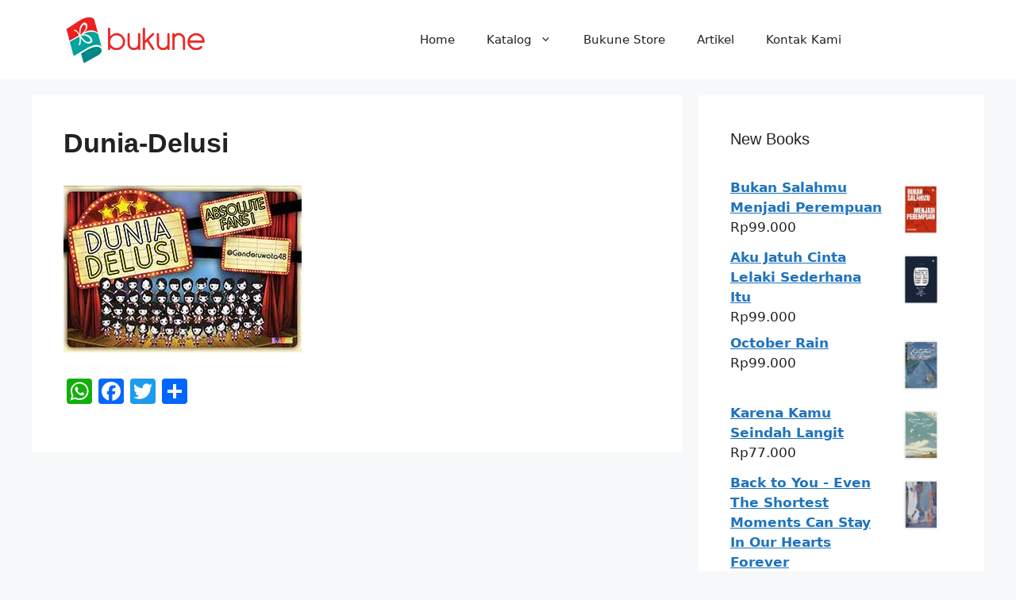

--- FILE ---
content_type: text/html; charset=UTF-8
request_url: https://bukune.com/melihat-ekspresi-unik-para-wota-dalam-dunia-delusi/dunia-delusi/
body_size: 14736
content:
<!DOCTYPE html>
<html lang="en-US">
<head>
	<meta charset="UTF-8">
	<meta name='robots' content='index, follow, max-image-preview:large, max-snippet:-1, max-video-preview:-1' />
	<style>img:is([sizes="auto" i], [sizes^="auto," i]) { contain-intrinsic-size: 3000px 1500px }</style>
	<meta name="viewport" content="width=device-width, initial-scale=1">
	<!-- This site is optimized with the Yoast SEO plugin v26.7 - https://yoast.com/wordpress/plugins/seo/ -->
	<title>Dunia-Delusi -</title>
	<link rel="canonical" href="https://bukune.com/melihat-ekspresi-unik-para-wota-dalam-dunia-delusi/dunia-delusi/" />
	<meta property="og:locale" content="en_US" />
	<meta property="og:type" content="article" />
	<meta property="og:title" content="Dunia-Delusi -" />
	<meta property="og:url" content="https://bukune.com/melihat-ekspresi-unik-para-wota-dalam-dunia-delusi/dunia-delusi/" />
	<meta property="article:modified_time" content="2016-08-03T15:22:47+00:00" />
	<meta property="og:image" content="https://bukune.com/melihat-ekspresi-unik-para-wota-dalam-dunia-delusi/dunia-delusi" />
	<meta property="og:image:width" content="300" />
	<meta property="og:image:height" content="210" />
	<meta property="og:image:type" content="image/jpeg" />
	<meta name="twitter:card" content="summary_large_image" />
	<script type="application/ld+json" class="yoast-schema-graph">{"@context":"https://schema.org","@graph":[{"@type":"WebPage","@id":"https://bukune.com/melihat-ekspresi-unik-para-wota-dalam-dunia-delusi/dunia-delusi/","url":"https://bukune.com/melihat-ekspresi-unik-para-wota-dalam-dunia-delusi/dunia-delusi/","name":"Dunia-Delusi -","isPartOf":{"@id":"https://bukune.com/#website"},"primaryImageOfPage":{"@id":"https://bukune.com/melihat-ekspresi-unik-para-wota-dalam-dunia-delusi/dunia-delusi/#primaryimage"},"image":{"@id":"https://bukune.com/melihat-ekspresi-unik-para-wota-dalam-dunia-delusi/dunia-delusi/#primaryimage"},"thumbnailUrl":"https://bukune.com/wp-content/uploads/2014/01/Dunia-Delusi.jpg","datePublished":"2014-01-23T11:23:23+00:00","dateModified":"2016-08-03T15:22:47+00:00","breadcrumb":{"@id":"https://bukune.com/melihat-ekspresi-unik-para-wota-dalam-dunia-delusi/dunia-delusi/#breadcrumb"},"inLanguage":"en-US","potentialAction":[{"@type":"ReadAction","target":["https://bukune.com/melihat-ekspresi-unik-para-wota-dalam-dunia-delusi/dunia-delusi/"]}]},{"@type":"ImageObject","inLanguage":"en-US","@id":"https://bukune.com/melihat-ekspresi-unik-para-wota-dalam-dunia-delusi/dunia-delusi/#primaryimage","url":"https://bukune.com/wp-content/uploads/2014/01/Dunia-Delusi.jpg","contentUrl":"https://bukune.com/wp-content/uploads/2014/01/Dunia-Delusi.jpg","width":300,"height":210,"caption":"Dunia-Delusi"},{"@type":"BreadcrumbList","@id":"https://bukune.com/melihat-ekspresi-unik-para-wota-dalam-dunia-delusi/dunia-delusi/#breadcrumb","itemListElement":[{"@type":"ListItem","position":1,"name":"Home","item":"https://bukune.com/"},{"@type":"ListItem","position":2,"name":"Melihat Ekspresi Unik Para Wota dalam Dunia Delusi","item":"https://bukune.com/melihat-ekspresi-unik-para-wota-dalam-dunia-delusi/"},{"@type":"ListItem","position":3,"name":"Dunia-Delusi"}]},{"@type":"WebSite","@id":"https://bukune.com/#website","url":"https://bukune.com/","name":"","description":"bukune","potentialAction":[{"@type":"SearchAction","target":{"@type":"EntryPoint","urlTemplate":"https://bukune.com/?s={search_term_string}"},"query-input":{"@type":"PropertyValueSpecification","valueRequired":true,"valueName":"search_term_string"}}],"inLanguage":"en-US"}]}</script>
	<!-- / Yoast SEO plugin. -->


<script type='application/javascript'  id='pys-version-script'>console.log('PixelYourSite Free version 11.1.5.2');</script>
<link rel='dns-prefetch' href='//static.addtoany.com' />
<link rel='dns-prefetch' href='//www.googletagmanager.com' />
<link rel='dns-prefetch' href='//fonts.googleapis.com' />
<link rel="alternate" type="application/rss+xml" title=" &raquo; Feed" href="https://bukune.com/feed/" />
<link rel="alternate" type="application/rss+xml" title=" &raquo; Comments Feed" href="https://bukune.com/comments/feed/" />
<script>
window._wpemojiSettings = {"baseUrl":"https:\/\/s.w.org\/images\/core\/emoji\/16.0.1\/72x72\/","ext":".png","svgUrl":"https:\/\/s.w.org\/images\/core\/emoji\/16.0.1\/svg\/","svgExt":".svg","source":{"concatemoji":"https:\/\/bukune.com\/wp-includes\/js\/wp-emoji-release.min.js?ver=a74bdce0cd5fc4a25ac18f830f4d3fd9"}};
/*! This file is auto-generated */
!function(s,n){var o,i,e;function c(e){try{var t={supportTests:e,timestamp:(new Date).valueOf()};sessionStorage.setItem(o,JSON.stringify(t))}catch(e){}}function p(e,t,n){e.clearRect(0,0,e.canvas.width,e.canvas.height),e.fillText(t,0,0);var t=new Uint32Array(e.getImageData(0,0,e.canvas.width,e.canvas.height).data),a=(e.clearRect(0,0,e.canvas.width,e.canvas.height),e.fillText(n,0,0),new Uint32Array(e.getImageData(0,0,e.canvas.width,e.canvas.height).data));return t.every(function(e,t){return e===a[t]})}function u(e,t){e.clearRect(0,0,e.canvas.width,e.canvas.height),e.fillText(t,0,0);for(var n=e.getImageData(16,16,1,1),a=0;a<n.data.length;a++)if(0!==n.data[a])return!1;return!0}function f(e,t,n,a){switch(t){case"flag":return n(e,"\ud83c\udff3\ufe0f\u200d\u26a7\ufe0f","\ud83c\udff3\ufe0f\u200b\u26a7\ufe0f")?!1:!n(e,"\ud83c\udde8\ud83c\uddf6","\ud83c\udde8\u200b\ud83c\uddf6")&&!n(e,"\ud83c\udff4\udb40\udc67\udb40\udc62\udb40\udc65\udb40\udc6e\udb40\udc67\udb40\udc7f","\ud83c\udff4\u200b\udb40\udc67\u200b\udb40\udc62\u200b\udb40\udc65\u200b\udb40\udc6e\u200b\udb40\udc67\u200b\udb40\udc7f");case"emoji":return!a(e,"\ud83e\udedf")}return!1}function g(e,t,n,a){var r="undefined"!=typeof WorkerGlobalScope&&self instanceof WorkerGlobalScope?new OffscreenCanvas(300,150):s.createElement("canvas"),o=r.getContext("2d",{willReadFrequently:!0}),i=(o.textBaseline="top",o.font="600 32px Arial",{});return e.forEach(function(e){i[e]=t(o,e,n,a)}),i}function t(e){var t=s.createElement("script");t.src=e,t.defer=!0,s.head.appendChild(t)}"undefined"!=typeof Promise&&(o="wpEmojiSettingsSupports",i=["flag","emoji"],n.supports={everything:!0,everythingExceptFlag:!0},e=new Promise(function(e){s.addEventListener("DOMContentLoaded",e,{once:!0})}),new Promise(function(t){var n=function(){try{var e=JSON.parse(sessionStorage.getItem(o));if("object"==typeof e&&"number"==typeof e.timestamp&&(new Date).valueOf()<e.timestamp+604800&&"object"==typeof e.supportTests)return e.supportTests}catch(e){}return null}();if(!n){if("undefined"!=typeof Worker&&"undefined"!=typeof OffscreenCanvas&&"undefined"!=typeof URL&&URL.createObjectURL&&"undefined"!=typeof Blob)try{var e="postMessage("+g.toString()+"("+[JSON.stringify(i),f.toString(),p.toString(),u.toString()].join(",")+"));",a=new Blob([e],{type:"text/javascript"}),r=new Worker(URL.createObjectURL(a),{name:"wpTestEmojiSupports"});return void(r.onmessage=function(e){c(n=e.data),r.terminate(),t(n)})}catch(e){}c(n=g(i,f,p,u))}t(n)}).then(function(e){for(var t in e)n.supports[t]=e[t],n.supports.everything=n.supports.everything&&n.supports[t],"flag"!==t&&(n.supports.everythingExceptFlag=n.supports.everythingExceptFlag&&n.supports[t]);n.supports.everythingExceptFlag=n.supports.everythingExceptFlag&&!n.supports.flag,n.DOMReady=!1,n.readyCallback=function(){n.DOMReady=!0}}).then(function(){return e}).then(function(){var e;n.supports.everything||(n.readyCallback(),(e=n.source||{}).concatemoji?t(e.concatemoji):e.wpemoji&&e.twemoji&&(t(e.twemoji),t(e.wpemoji)))}))}((window,document),window._wpemojiSettings);
</script>

<link rel='stylesheet' id='sbi_styles-css' href='https://bukune.com/wp-content/plugins/instagram-feed/css/sbi-styles.min.css?ver=6.10.0' media='all' />
<style id='wp-emoji-styles-inline-css'>

	img.wp-smiley, img.emoji {
		display: inline !important;
		border: none !important;
		box-shadow: none !important;
		height: 1em !important;
		width: 1em !important;
		margin: 0 0.07em !important;
		vertical-align: -0.1em !important;
		background: none !important;
		padding: 0 !important;
	}
</style>
<link rel='stylesheet' id='wp-block-library-css' href='https://bukune.com/wp-includes/css/dist/block-library/style.min.css?ver=a74bdce0cd5fc4a25ac18f830f4d3fd9' media='all' />
<style id='classic-theme-styles-inline-css'>
/*! This file is auto-generated */
.wp-block-button__link{color:#fff;background-color:#32373c;border-radius:9999px;box-shadow:none;text-decoration:none;padding:calc(.667em + 2px) calc(1.333em + 2px);font-size:1.125em}.wp-block-file__button{background:#32373c;color:#fff;text-decoration:none}
</style>
<style id='global-styles-inline-css'>
:root{--wp--preset--aspect-ratio--square: 1;--wp--preset--aspect-ratio--4-3: 4/3;--wp--preset--aspect-ratio--3-4: 3/4;--wp--preset--aspect-ratio--3-2: 3/2;--wp--preset--aspect-ratio--2-3: 2/3;--wp--preset--aspect-ratio--16-9: 16/9;--wp--preset--aspect-ratio--9-16: 9/16;--wp--preset--color--black: #000000;--wp--preset--color--cyan-bluish-gray: #abb8c3;--wp--preset--color--white: #ffffff;--wp--preset--color--pale-pink: #f78da7;--wp--preset--color--vivid-red: #cf2e2e;--wp--preset--color--luminous-vivid-orange: #ff6900;--wp--preset--color--luminous-vivid-amber: #fcb900;--wp--preset--color--light-green-cyan: #7bdcb5;--wp--preset--color--vivid-green-cyan: #00d084;--wp--preset--color--pale-cyan-blue: #8ed1fc;--wp--preset--color--vivid-cyan-blue: #0693e3;--wp--preset--color--vivid-purple: #9b51e0;--wp--preset--color--contrast: var(--contrast);--wp--preset--color--contrast-2: var(--contrast-2);--wp--preset--color--contrast-3: var(--contrast-3);--wp--preset--color--base: var(--base);--wp--preset--color--base-2: var(--base-2);--wp--preset--color--base-3: var(--base-3);--wp--preset--color--accent: var(--accent);--wp--preset--gradient--vivid-cyan-blue-to-vivid-purple: linear-gradient(135deg,rgba(6,147,227,1) 0%,rgb(155,81,224) 100%);--wp--preset--gradient--light-green-cyan-to-vivid-green-cyan: linear-gradient(135deg,rgb(122,220,180) 0%,rgb(0,208,130) 100%);--wp--preset--gradient--luminous-vivid-amber-to-luminous-vivid-orange: linear-gradient(135deg,rgba(252,185,0,1) 0%,rgba(255,105,0,1) 100%);--wp--preset--gradient--luminous-vivid-orange-to-vivid-red: linear-gradient(135deg,rgba(255,105,0,1) 0%,rgb(207,46,46) 100%);--wp--preset--gradient--very-light-gray-to-cyan-bluish-gray: linear-gradient(135deg,rgb(238,238,238) 0%,rgb(169,184,195) 100%);--wp--preset--gradient--cool-to-warm-spectrum: linear-gradient(135deg,rgb(74,234,220) 0%,rgb(151,120,209) 20%,rgb(207,42,186) 40%,rgb(238,44,130) 60%,rgb(251,105,98) 80%,rgb(254,248,76) 100%);--wp--preset--gradient--blush-light-purple: linear-gradient(135deg,rgb(255,206,236) 0%,rgb(152,150,240) 100%);--wp--preset--gradient--blush-bordeaux: linear-gradient(135deg,rgb(254,205,165) 0%,rgb(254,45,45) 50%,rgb(107,0,62) 100%);--wp--preset--gradient--luminous-dusk: linear-gradient(135deg,rgb(255,203,112) 0%,rgb(199,81,192) 50%,rgb(65,88,208) 100%);--wp--preset--gradient--pale-ocean: linear-gradient(135deg,rgb(255,245,203) 0%,rgb(182,227,212) 50%,rgb(51,167,181) 100%);--wp--preset--gradient--electric-grass: linear-gradient(135deg,rgb(202,248,128) 0%,rgb(113,206,126) 100%);--wp--preset--gradient--midnight: linear-gradient(135deg,rgb(2,3,129) 0%,rgb(40,116,252) 100%);--wp--preset--font-size--small: 13px;--wp--preset--font-size--medium: 20px;--wp--preset--font-size--large: 36px;--wp--preset--font-size--x-large: 42px;--wp--preset--spacing--20: 0.44rem;--wp--preset--spacing--30: 0.67rem;--wp--preset--spacing--40: 1rem;--wp--preset--spacing--50: 1.5rem;--wp--preset--spacing--60: 2.25rem;--wp--preset--spacing--70: 3.38rem;--wp--preset--spacing--80: 5.06rem;--wp--preset--shadow--natural: 6px 6px 9px rgba(0, 0, 0, 0.2);--wp--preset--shadow--deep: 12px 12px 50px rgba(0, 0, 0, 0.4);--wp--preset--shadow--sharp: 6px 6px 0px rgba(0, 0, 0, 0.2);--wp--preset--shadow--outlined: 6px 6px 0px -3px rgba(255, 255, 255, 1), 6px 6px rgba(0, 0, 0, 1);--wp--preset--shadow--crisp: 6px 6px 0px rgba(0, 0, 0, 1);}:where(.is-layout-flex){gap: 0.5em;}:where(.is-layout-grid){gap: 0.5em;}body .is-layout-flex{display: flex;}.is-layout-flex{flex-wrap: wrap;align-items: center;}.is-layout-flex > :is(*, div){margin: 0;}body .is-layout-grid{display: grid;}.is-layout-grid > :is(*, div){margin: 0;}:where(.wp-block-columns.is-layout-flex){gap: 2em;}:where(.wp-block-columns.is-layout-grid){gap: 2em;}:where(.wp-block-post-template.is-layout-flex){gap: 1.25em;}:where(.wp-block-post-template.is-layout-grid){gap: 1.25em;}.has-black-color{color: var(--wp--preset--color--black) !important;}.has-cyan-bluish-gray-color{color: var(--wp--preset--color--cyan-bluish-gray) !important;}.has-white-color{color: var(--wp--preset--color--white) !important;}.has-pale-pink-color{color: var(--wp--preset--color--pale-pink) !important;}.has-vivid-red-color{color: var(--wp--preset--color--vivid-red) !important;}.has-luminous-vivid-orange-color{color: var(--wp--preset--color--luminous-vivid-orange) !important;}.has-luminous-vivid-amber-color{color: var(--wp--preset--color--luminous-vivid-amber) !important;}.has-light-green-cyan-color{color: var(--wp--preset--color--light-green-cyan) !important;}.has-vivid-green-cyan-color{color: var(--wp--preset--color--vivid-green-cyan) !important;}.has-pale-cyan-blue-color{color: var(--wp--preset--color--pale-cyan-blue) !important;}.has-vivid-cyan-blue-color{color: var(--wp--preset--color--vivid-cyan-blue) !important;}.has-vivid-purple-color{color: var(--wp--preset--color--vivid-purple) !important;}.has-black-background-color{background-color: var(--wp--preset--color--black) !important;}.has-cyan-bluish-gray-background-color{background-color: var(--wp--preset--color--cyan-bluish-gray) !important;}.has-white-background-color{background-color: var(--wp--preset--color--white) !important;}.has-pale-pink-background-color{background-color: var(--wp--preset--color--pale-pink) !important;}.has-vivid-red-background-color{background-color: var(--wp--preset--color--vivid-red) !important;}.has-luminous-vivid-orange-background-color{background-color: var(--wp--preset--color--luminous-vivid-orange) !important;}.has-luminous-vivid-amber-background-color{background-color: var(--wp--preset--color--luminous-vivid-amber) !important;}.has-light-green-cyan-background-color{background-color: var(--wp--preset--color--light-green-cyan) !important;}.has-vivid-green-cyan-background-color{background-color: var(--wp--preset--color--vivid-green-cyan) !important;}.has-pale-cyan-blue-background-color{background-color: var(--wp--preset--color--pale-cyan-blue) !important;}.has-vivid-cyan-blue-background-color{background-color: var(--wp--preset--color--vivid-cyan-blue) !important;}.has-vivid-purple-background-color{background-color: var(--wp--preset--color--vivid-purple) !important;}.has-black-border-color{border-color: var(--wp--preset--color--black) !important;}.has-cyan-bluish-gray-border-color{border-color: var(--wp--preset--color--cyan-bluish-gray) !important;}.has-white-border-color{border-color: var(--wp--preset--color--white) !important;}.has-pale-pink-border-color{border-color: var(--wp--preset--color--pale-pink) !important;}.has-vivid-red-border-color{border-color: var(--wp--preset--color--vivid-red) !important;}.has-luminous-vivid-orange-border-color{border-color: var(--wp--preset--color--luminous-vivid-orange) !important;}.has-luminous-vivid-amber-border-color{border-color: var(--wp--preset--color--luminous-vivid-amber) !important;}.has-light-green-cyan-border-color{border-color: var(--wp--preset--color--light-green-cyan) !important;}.has-vivid-green-cyan-border-color{border-color: var(--wp--preset--color--vivid-green-cyan) !important;}.has-pale-cyan-blue-border-color{border-color: var(--wp--preset--color--pale-cyan-blue) !important;}.has-vivid-cyan-blue-border-color{border-color: var(--wp--preset--color--vivid-cyan-blue) !important;}.has-vivid-purple-border-color{border-color: var(--wp--preset--color--vivid-purple) !important;}.has-vivid-cyan-blue-to-vivid-purple-gradient-background{background: var(--wp--preset--gradient--vivid-cyan-blue-to-vivid-purple) !important;}.has-light-green-cyan-to-vivid-green-cyan-gradient-background{background: var(--wp--preset--gradient--light-green-cyan-to-vivid-green-cyan) !important;}.has-luminous-vivid-amber-to-luminous-vivid-orange-gradient-background{background: var(--wp--preset--gradient--luminous-vivid-amber-to-luminous-vivid-orange) !important;}.has-luminous-vivid-orange-to-vivid-red-gradient-background{background: var(--wp--preset--gradient--luminous-vivid-orange-to-vivid-red) !important;}.has-very-light-gray-to-cyan-bluish-gray-gradient-background{background: var(--wp--preset--gradient--very-light-gray-to-cyan-bluish-gray) !important;}.has-cool-to-warm-spectrum-gradient-background{background: var(--wp--preset--gradient--cool-to-warm-spectrum) !important;}.has-blush-light-purple-gradient-background{background: var(--wp--preset--gradient--blush-light-purple) !important;}.has-blush-bordeaux-gradient-background{background: var(--wp--preset--gradient--blush-bordeaux) !important;}.has-luminous-dusk-gradient-background{background: var(--wp--preset--gradient--luminous-dusk) !important;}.has-pale-ocean-gradient-background{background: var(--wp--preset--gradient--pale-ocean) !important;}.has-electric-grass-gradient-background{background: var(--wp--preset--gradient--electric-grass) !important;}.has-midnight-gradient-background{background: var(--wp--preset--gradient--midnight) !important;}.has-small-font-size{font-size: var(--wp--preset--font-size--small) !important;}.has-medium-font-size{font-size: var(--wp--preset--font-size--medium) !important;}.has-large-font-size{font-size: var(--wp--preset--font-size--large) !important;}.has-x-large-font-size{font-size: var(--wp--preset--font-size--x-large) !important;}
:where(.wp-block-post-template.is-layout-flex){gap: 1.25em;}:where(.wp-block-post-template.is-layout-grid){gap: 1.25em;}
:where(.wp-block-columns.is-layout-flex){gap: 2em;}:where(.wp-block-columns.is-layout-grid){gap: 2em;}
:root :where(.wp-block-pullquote){font-size: 1.5em;line-height: 1.6;}
</style>
<link rel='stylesheet' id='social-widget-css' href='https://bukune.com/wp-content/plugins/social-media-widget/social_widget.css?ver=a74bdce0cd5fc4a25ac18f830f4d3fd9' media='all' />
<link rel='stylesheet' id='woocommerce-layout-css' href='https://bukune.com/wp-content/plugins/woocommerce/assets/css/woocommerce-layout.css?ver=9.8.6' media='all' />
<link rel='stylesheet' id='woocommerce-smallscreen-css' href='https://bukune.com/wp-content/plugins/woocommerce/assets/css/woocommerce-smallscreen.css?ver=9.8.6' media='only screen and (max-width: 768px)' />
<link rel='stylesheet' id='woocommerce-general-css' href='https://bukune.com/wp-content/plugins/woocommerce/assets/css/woocommerce.css?ver=9.8.6' media='all' />
<style id='woocommerce-general-inline-css'>
.woocommerce .page-header-image-single {display: none;}.woocommerce .entry-content,.woocommerce .product .entry-summary {margin-top: 0;}.related.products {clear: both;}.checkout-subscribe-prompt.clear {visibility: visible;height: initial;width: initial;}@media (max-width:768px) {.woocommerce .woocommerce-ordering,.woocommerce-page .woocommerce-ordering {float: none;}.woocommerce .woocommerce-ordering select {max-width: 100%;}.woocommerce ul.products li.product,.woocommerce-page ul.products li.product,.woocommerce-page[class*=columns-] ul.products li.product,.woocommerce[class*=columns-] ul.products li.product {width: 100%;float: none;}}
</style>
<style id='woocommerce-inline-inline-css'>
.woocommerce form .form-row .required { visibility: visible; }
</style>
<link rel='stylesheet' id='cmplz-general-css' href='https://bukune.com/wp-content/plugins/complianz-gdpr/assets/css/cookieblocker.min.css?ver=1764832096' media='all' />
<link rel='stylesheet' id='brands-styles-css' href='https://bukune.com/wp-content/plugins/woocommerce/assets/css/brands.css?ver=9.8.6' media='all' />
<link rel='stylesheet' id='generate-style-css' href='https://bukune.com/wp-content/themes/generatepress/assets/css/main.min.css?ver=3.6.1' media='all' />
<style id='generate-style-inline-css'>
body{background-color:var(--base-2);color:var(--contrast);}a{color:var(--accent);}a{text-decoration:underline;}.entry-title a, .site-branding a, a.button, .wp-block-button__link, .main-navigation a{text-decoration:none;}a:hover, a:focus, a:active{color:var(--contrast);}.wp-block-group__inner-container{max-width:1200px;margin-left:auto;margin-right:auto;}.site-header .header-image{width:180px;}:root{--contrast:#222222;--contrast-2:#575760;--contrast-3:#b2b2be;--base:#f0f0f0;--base-2:#f7f8f9;--base-3:#ffffff;--accent:#1e73be;}:root .has-contrast-color{color:var(--contrast);}:root .has-contrast-background-color{background-color:var(--contrast);}:root .has-contrast-2-color{color:var(--contrast-2);}:root .has-contrast-2-background-color{background-color:var(--contrast-2);}:root .has-contrast-3-color{color:var(--contrast-3);}:root .has-contrast-3-background-color{background-color:var(--contrast-3);}:root .has-base-color{color:var(--base);}:root .has-base-background-color{background-color:var(--base);}:root .has-base-2-color{color:var(--base-2);}:root .has-base-2-background-color{background-color:var(--base-2);}:root .has-base-3-color{color:var(--base-3);}:root .has-base-3-background-color{background-color:var(--base-3);}:root .has-accent-color{color:var(--accent);}:root .has-accent-background-color{background-color:var(--accent);}.top-bar{background-color:#636363;color:#ffffff;}.top-bar a{color:#ffffff;}.top-bar a:hover{color:#303030;}.site-header{background-color:var(--base-3);}.main-title a,.main-title a:hover{color:var(--contrast);}.site-description{color:var(--contrast-2);}.mobile-menu-control-wrapper .menu-toggle,.mobile-menu-control-wrapper .menu-toggle:hover,.mobile-menu-control-wrapper .menu-toggle:focus,.has-inline-mobile-toggle #site-navigation.toggled{background-color:rgba(0, 0, 0, 0.02);}.main-navigation,.main-navigation ul ul{background-color:var(--base-3);}.main-navigation .main-nav ul li a, .main-navigation .menu-toggle, .main-navigation .menu-bar-items{color:var(--contrast);}.main-navigation .main-nav ul li:not([class*="current-menu-"]):hover > a, .main-navigation .main-nav ul li:not([class*="current-menu-"]):focus > a, .main-navigation .main-nav ul li.sfHover:not([class*="current-menu-"]) > a, .main-navigation .menu-bar-item:hover > a, .main-navigation .menu-bar-item.sfHover > a{color:var(--accent);}button.menu-toggle:hover,button.menu-toggle:focus{color:var(--contrast);}.main-navigation .main-nav ul li[class*="current-menu-"] > a{color:var(--accent);}.navigation-search input[type="search"],.navigation-search input[type="search"]:active, .navigation-search input[type="search"]:focus, .main-navigation .main-nav ul li.search-item.active > a, .main-navigation .menu-bar-items .search-item.active > a{color:var(--accent);}.main-navigation ul ul{background-color:var(--base);}.separate-containers .inside-article, .separate-containers .comments-area, .separate-containers .page-header, .one-container .container, .separate-containers .paging-navigation, .inside-page-header{background-color:var(--base-3);}.entry-title a{color:var(--contrast);}.entry-title a:hover{color:var(--contrast-2);}.entry-meta{color:var(--contrast-2);}.sidebar .widget{background-color:var(--base-3);}.footer-widgets{background-color:var(--base-3);}.site-info{background-color:var(--base-3);}input[type="text"],input[type="email"],input[type="url"],input[type="password"],input[type="search"],input[type="tel"],input[type="number"],textarea,select{color:var(--contrast);background-color:var(--base-2);border-color:var(--base);}input[type="text"]:focus,input[type="email"]:focus,input[type="url"]:focus,input[type="password"]:focus,input[type="search"]:focus,input[type="tel"]:focus,input[type="number"]:focus,textarea:focus,select:focus{color:var(--contrast);background-color:var(--base-2);border-color:var(--contrast-3);}button,html input[type="button"],input[type="reset"],input[type="submit"],a.button,a.wp-block-button__link:not(.has-background){color:#ffffff;background-color:#55555e;}button:hover,html input[type="button"]:hover,input[type="reset"]:hover,input[type="submit"]:hover,a.button:hover,button:focus,html input[type="button"]:focus,input[type="reset"]:focus,input[type="submit"]:focus,a.button:focus,a.wp-block-button__link:not(.has-background):active,a.wp-block-button__link:not(.has-background):focus,a.wp-block-button__link:not(.has-background):hover{color:#ffffff;background-color:#3f4047;}a.generate-back-to-top{background-color:rgba( 0,0,0,0.4 );color:#ffffff;}a.generate-back-to-top:hover,a.generate-back-to-top:focus{background-color:rgba( 0,0,0,0.6 );color:#ffffff;}:root{--gp-search-modal-bg-color:var(--base-3);--gp-search-modal-text-color:var(--contrast);--gp-search-modal-overlay-bg-color:rgba(0,0,0,0.2);}@media (max-width:768px){.main-navigation .menu-bar-item:hover > a, .main-navigation .menu-bar-item.sfHover > a{background:none;color:var(--contrast);}}.nav-below-header .main-navigation .inside-navigation.grid-container, .nav-above-header .main-navigation .inside-navigation.grid-container{padding:0px 20px 0px 20px;}.site-main .wp-block-group__inner-container{padding:40px;}.separate-containers .paging-navigation{padding-top:20px;padding-bottom:20px;}.entry-content .alignwide, body:not(.no-sidebar) .entry-content .alignfull{margin-left:-40px;width:calc(100% + 80px);max-width:calc(100% + 80px);}.rtl .menu-item-has-children .dropdown-menu-toggle{padding-left:20px;}.rtl .main-navigation .main-nav ul li.menu-item-has-children > a{padding-right:20px;}@media (max-width:768px){.separate-containers .inside-article, .separate-containers .comments-area, .separate-containers .page-header, .separate-containers .paging-navigation, .one-container .site-content, .inside-page-header{padding:30px;}.site-main .wp-block-group__inner-container{padding:30px;}.inside-top-bar{padding-right:30px;padding-left:30px;}.inside-header{padding-right:30px;padding-left:30px;}.widget-area .widget{padding-top:30px;padding-right:30px;padding-bottom:30px;padding-left:30px;}.footer-widgets-container{padding-top:30px;padding-right:30px;padding-bottom:30px;padding-left:30px;}.inside-site-info{padding-right:30px;padding-left:30px;}.entry-content .alignwide, body:not(.no-sidebar) .entry-content .alignfull{margin-left:-30px;width:calc(100% + 60px);max-width:calc(100% + 60px);}.one-container .site-main .paging-navigation{margin-bottom:20px;}}/* End cached CSS */.is-right-sidebar{width:30%;}.is-left-sidebar{width:30%;}.site-content .content-area{width:70%;}@media (max-width:768px){.main-navigation .menu-toggle,.sidebar-nav-mobile:not(#sticky-placeholder){display:block;}.main-navigation ul,.gen-sidebar-nav,.main-navigation:not(.slideout-navigation):not(.toggled) .main-nav > ul,.has-inline-mobile-toggle #site-navigation .inside-navigation > *:not(.navigation-search):not(.main-nav){display:none;}.nav-align-right .inside-navigation,.nav-align-center .inside-navigation{justify-content:space-between;}.has-inline-mobile-toggle .mobile-menu-control-wrapper{display:flex;flex-wrap:wrap;}.has-inline-mobile-toggle .inside-header{flex-direction:row;text-align:left;flex-wrap:wrap;}.has-inline-mobile-toggle .header-widget,.has-inline-mobile-toggle #site-navigation{flex-basis:100%;}.nav-float-left .has-inline-mobile-toggle #site-navigation{order:10;}}
.elementor-template-full-width .site-content{display:block;}
</style>
<link rel='stylesheet' id='mm-compiled-options-mobmenu-css' href='https://bukune.com/wp-content/uploads/dynamic-mobmenu.css?ver=2.8.8-406' media='all' />
<link rel='stylesheet' id='mm-google-webfont-dosis-css' href='//fonts.googleapis.com/css?family=Dosis%3Ainherit%2C400&#038;subset=latin%2Clatin-ext&#038;ver=6.8.3' media='all' />
<link rel='stylesheet' id='addtoany-css' href='https://bukune.com/wp-content/plugins/add-to-any/addtoany.min.css?ver=1.16' media='all' />
<link rel='stylesheet' id='cssmobmenu-icons-css' href='https://bukune.com/wp-content/plugins/mobile-menu/includes/css/mobmenu-icons.css?ver=a74bdce0cd5fc4a25ac18f830f4d3fd9' media='all' />
<link rel='stylesheet' id='cssmobmenu-css' href='https://bukune.com/wp-content/plugins/mobile-menu/includes/css/mobmenu.css?ver=2.8.8' media='all' />
<script id="addtoany-core-js-before">
window.a2a_config=window.a2a_config||{};a2a_config.callbacks=[];a2a_config.overlays=[];a2a_config.templates={};
</script>
<script defer src="https://static.addtoany.com/menu/page.js" id="addtoany-core-js"></script>
<script src="https://bukune.com/wp-includes/js/jquery/jquery.min.js?ver=3.7.1" id="jquery-core-js"></script>
<script src="https://bukune.com/wp-includes/js/jquery/jquery-migrate.min.js?ver=3.4.1" id="jquery-migrate-js"></script>
<script defer src="https://bukune.com/wp-content/plugins/add-to-any/addtoany.min.js?ver=1.1" id="addtoany-jquery-js"></script>
<script src="https://bukune.com/wp-content/plugins/woocommerce/assets/js/jquery-blockui/jquery.blockUI.min.js?ver=2.7.0-wc.9.8.6" id="jquery-blockui-js" defer data-wp-strategy="defer"></script>
<script id="wc-add-to-cart-js-extra">
var wc_add_to_cart_params = {"ajax_url":"\/wp-admin\/admin-ajax.php","wc_ajax_url":"\/?wc-ajax=%%endpoint%%","i18n_view_cart":"View cart","cart_url":"https:\/\/bukune.com\/cart\/","is_cart":"","cart_redirect_after_add":"no"};
</script>
<script src="https://bukune.com/wp-content/plugins/woocommerce/assets/js/frontend/add-to-cart.min.js?ver=9.8.6" id="wc-add-to-cart-js" defer data-wp-strategy="defer"></script>
<script src="https://bukune.com/wp-content/plugins/woocommerce/assets/js/js-cookie/js.cookie.min.js?ver=2.1.4-wc.9.8.6" id="js-cookie-js" defer data-wp-strategy="defer"></script>
<script id="woocommerce-js-extra">
var woocommerce_params = {"ajax_url":"\/wp-admin\/admin-ajax.php","wc_ajax_url":"\/?wc-ajax=%%endpoint%%","i18n_password_show":"Show password","i18n_password_hide":"Hide password"};
</script>
<script src="https://bukune.com/wp-content/plugins/woocommerce/assets/js/frontend/woocommerce.min.js?ver=9.8.6" id="woocommerce-js" defer data-wp-strategy="defer"></script>
<script src="https://bukune.com/wp-content/plugins/pixelyoursite/dist/scripts/jquery.bind-first-0.2.3.min.js?ver=0.2.3" id="jquery-bind-first-js"></script>
<script src="https://bukune.com/wp-content/plugins/pixelyoursite/dist/scripts/js.cookie-2.1.3.min.js?ver=2.1.3" id="js-cookie-pys-js"></script>
<script src="https://bukune.com/wp-content/plugins/pixelyoursite/dist/scripts/tld.min.js?ver=2.3.1" id="js-tld-js"></script>
<script id="pys-js-extra">
var pysOptions = {"staticEvents":[],"dynamicEvents":[],"triggerEvents":[],"triggerEventTypes":[],"debug":"","siteUrl":"https:\/\/bukune.com","ajaxUrl":"https:\/\/bukune.com\/wp-admin\/admin-ajax.php","ajax_event":"6209514f18","enable_remove_download_url_param":"1","cookie_duration":"7","last_visit_duration":"60","enable_success_send_form":"","ajaxForServerEvent":"1","ajaxForServerStaticEvent":"1","useSendBeacon":"1","send_external_id":"1","external_id_expire":"180","track_cookie_for_subdomains":"1","google_consent_mode":"1","gdpr":{"ajax_enabled":false,"all_disabled_by_api":false,"facebook_disabled_by_api":false,"analytics_disabled_by_api":false,"google_ads_disabled_by_api":false,"pinterest_disabled_by_api":false,"bing_disabled_by_api":false,"reddit_disabled_by_api":false,"externalID_disabled_by_api":false,"facebook_prior_consent_enabled":false,"analytics_prior_consent_enabled":true,"google_ads_prior_consent_enabled":null,"pinterest_prior_consent_enabled":true,"bing_prior_consent_enabled":true,"cookiebot_integration_enabled":false,"cookiebot_facebook_consent_category":"marketing","cookiebot_analytics_consent_category":"statistics","cookiebot_tiktok_consent_category":"marketing","cookiebot_google_ads_consent_category":"marketing","cookiebot_pinterest_consent_category":"marketing","cookiebot_bing_consent_category":"marketing","consent_magic_integration_enabled":false,"real_cookie_banner_integration_enabled":false,"cookie_notice_integration_enabled":false,"cookie_law_info_integration_enabled":false,"analytics_storage":{"enabled":true,"value":"granted","filter":false},"ad_storage":{"enabled":true,"value":"granted","filter":false},"ad_user_data":{"enabled":true,"value":"granted","filter":false},"ad_personalization":{"enabled":true,"value":"granted","filter":false}},"cookie":{"disabled_all_cookie":false,"disabled_start_session_cookie":false,"disabled_advanced_form_data_cookie":false,"disabled_landing_page_cookie":false,"disabled_first_visit_cookie":false,"disabled_trafficsource_cookie":false,"disabled_utmTerms_cookie":false,"disabled_utmId_cookie":false},"tracking_analytics":{"TrafficSource":"direct","TrafficLanding":"undefined","TrafficUtms":[],"TrafficUtmsId":[]},"GATags":{"ga_datalayer_type":"default","ga_datalayer_name":"dataLayerPYS"},"woo":{"enabled":true,"enabled_save_data_to_orders":true,"addToCartOnButtonEnabled":true,"addToCartOnButtonValueEnabled":true,"addToCartOnButtonValueOption":"price","singleProductId":null,"removeFromCartSelector":"form.woocommerce-cart-form .remove","addToCartCatchMethod":"add_cart_hook","is_order_received_page":false,"containOrderId":false},"edd":{"enabled":false},"cache_bypass":"1768877058"};
</script>
<script src="https://bukune.com/wp-content/plugins/pixelyoursite/dist/scripts/public.js?ver=11.1.5.2" id="pys-js"></script>

<!-- Google tag (gtag.js) snippet added by Site Kit -->
<!-- Google Analytics snippet added by Site Kit -->
<script src="https://www.googletagmanager.com/gtag/js?id=GT-PJS6BBNS" id="google_gtagjs-js" async></script>
<script id="google_gtagjs-js-after">
window.dataLayer = window.dataLayer || [];function gtag(){dataLayer.push(arguments);}
gtag("set","linker",{"domains":["bukune.com"]});
gtag("js", new Date());
gtag("set", "developer_id.dZTNiMT", true);
gtag("config", "GT-PJS6BBNS");
</script>
<script src="https://bukune.com/wp-content/plugins/mobile-menu/includes/js/mobmenu.js?ver=2.8.8" id="mobmenujs-js"></script>
<link rel="https://api.w.org/" href="https://bukune.com/wp-json/" /><link rel="alternate" title="JSON" type="application/json" href="https://bukune.com/wp-json/wp/v2/media/3729" /><link rel="EditURI" type="application/rsd+xml" title="RSD" href="https://bukune.com/xmlrpc.php?rsd" />
<link rel="alternate" title="oEmbed (JSON)" type="application/json+oembed" href="https://bukune.com/wp-json/oembed/1.0/embed?url=https%3A%2F%2Fbukune.com%2Fmelihat-ekspresi-unik-para-wota-dalam-dunia-delusi%2Fdunia-delusi%2F%23main" />
<link rel="alternate" title="oEmbed (XML)" type="text/xml+oembed" href="https://bukune.com/wp-json/oembed/1.0/embed?url=https%3A%2F%2Fbukune.com%2Fmelihat-ekspresi-unik-para-wota-dalam-dunia-delusi%2Fdunia-delusi%2F%23main&#038;format=xml" />
<meta name="generator" content="Site Kit by Google 1.170.0" /><meta name="mpu-version" content="1.2.7" />	<noscript><style>.woocommerce-product-gallery{ opacity: 1 !important; }</style></noscript>
	<meta name="generator" content="Elementor 3.34.1; features: e_font_icon_svg, additional_custom_breakpoints; settings: css_print_method-external, google_font-disabled, font_display-swap">
			<style>
				.e-con.e-parent:nth-of-type(n+4):not(.e-lazyloaded):not(.e-no-lazyload),
				.e-con.e-parent:nth-of-type(n+4):not(.e-lazyloaded):not(.e-no-lazyload) * {
					background-image: none !important;
				}
				@media screen and (max-height: 1024px) {
					.e-con.e-parent:nth-of-type(n+3):not(.e-lazyloaded):not(.e-no-lazyload),
					.e-con.e-parent:nth-of-type(n+3):not(.e-lazyloaded):not(.e-no-lazyload) * {
						background-image: none !important;
					}
				}
				@media screen and (max-height: 640px) {
					.e-con.e-parent:nth-of-type(n+2):not(.e-lazyloaded):not(.e-no-lazyload),
					.e-con.e-parent:nth-of-type(n+2):not(.e-lazyloaded):not(.e-no-lazyload) * {
						background-image: none !important;
					}
				}
			</style>
			<script type='application/javascript' id='pys-config-warning-script'>console.warn('PixelYourSite: no pixel configured.');</script>
		<style id="wp-custom-css">
			.woocommerce .cart .button, .woocommerce .cart input.button {
    float: none;
    display: none;
}

.woocommerce .quantity .qty {
    width: 3.631em;
    text-align: center;
    display: none;
}

.woocommerce ul.products li.product .button {
    display: inline-block;
    margin-top: 1em;
    display: none;
}

h1 {
    font-size: 32px;
    margin-bottom: 20px;
    line-height: 1.2em;
    font-weight: 400;
    text-transform: none;
    font-family: poppins;
}


.woocommerce ul.cart_list li img, .woocommerce ul.product_list_widget li img {
    float: right;
    margin-left: 4px;
    width: 80px;
    height: auto;
    box-shadow: none;
}


h1, h2, h3, h4, h5, h6 {
    font-family: 'Poppins', 'Segoe UI', 'Roboto', sans-serif;
    font-weight: 600; /* atau 700 untuk heading */
    font-style: normal;
    font-size: 200%;
}
		</style>
		</head>

<body data-rsssl=1 class="attachment wp-singular attachment-template-default single single-attachment postid-3729 attachmentid-3729 attachment-jpeg wp-custom-logo wp-embed-responsive wp-theme-generatepress theme-generatepress woocommerce-no-js right-sidebar nav-float-right separate-containers header-aligned-left dropdown-hover mob-menu-slideout-over elementor-default elementor-kit-13967" itemtype="https://schema.org/Blog" itemscope>
	<a class="screen-reader-text skip-link" href="#content" title="Skip to content">Skip to content</a>		<header class="site-header has-inline-mobile-toggle" id="masthead" aria-label="Site"  itemtype="https://schema.org/WPHeader" itemscope>
			<div class="inside-header grid-container">
				<div class="site-logo">
					<a href="https://bukune.com/" rel="home">
						<img  class="header-image is-logo-image" alt="" src="https://bukune.com/wp-content/uploads/2025/04/cropped-logo-bukune-web.png" width="300" height="100" />
					</a>
				</div>	<nav class="main-navigation mobile-menu-control-wrapper" id="mobile-menu-control-wrapper" aria-label="Mobile Toggle">
				<button data-nav="site-navigation" class="menu-toggle" aria-controls="primary-menu" aria-expanded="false">
			<span class="gp-icon icon-menu-bars"><svg viewBox="0 0 512 512" aria-hidden="true" xmlns="http://www.w3.org/2000/svg" width="1em" height="1em"><path d="M0 96c0-13.255 10.745-24 24-24h464c13.255 0 24 10.745 24 24s-10.745 24-24 24H24c-13.255 0-24-10.745-24-24zm0 160c0-13.255 10.745-24 24-24h464c13.255 0 24 10.745 24 24s-10.745 24-24 24H24c-13.255 0-24-10.745-24-24zm0 160c0-13.255 10.745-24 24-24h464c13.255 0 24 10.745 24 24s-10.745 24-24 24H24c-13.255 0-24-10.745-24-24z" /></svg><svg viewBox="0 0 512 512" aria-hidden="true" xmlns="http://www.w3.org/2000/svg" width="1em" height="1em"><path d="M71.029 71.029c9.373-9.372 24.569-9.372 33.942 0L256 222.059l151.029-151.03c9.373-9.372 24.569-9.372 33.942 0 9.372 9.373 9.372 24.569 0 33.942L289.941 256l151.03 151.029c9.372 9.373 9.372 24.569 0 33.942-9.373 9.372-24.569 9.372-33.942 0L256 289.941l-151.029 151.03c-9.373 9.372-24.569 9.372-33.942 0-9.372-9.373-9.372-24.569 0-33.942L222.059 256 71.029 104.971c-9.372-9.373-9.372-24.569 0-33.942z" /></svg></span><span class="screen-reader-text">Menu</span>		</button>
	</nav>
			<nav class="main-navigation sub-menu-right" id="site-navigation" aria-label="Primary"  itemtype="https://schema.org/SiteNavigationElement" itemscope>
			<div class="inside-navigation grid-container">
								<button class="menu-toggle" aria-controls="primary-menu" aria-expanded="false">
					<span class="gp-icon icon-menu-bars"><svg viewBox="0 0 512 512" aria-hidden="true" xmlns="http://www.w3.org/2000/svg" width="1em" height="1em"><path d="M0 96c0-13.255 10.745-24 24-24h464c13.255 0 24 10.745 24 24s-10.745 24-24 24H24c-13.255 0-24-10.745-24-24zm0 160c0-13.255 10.745-24 24-24h464c13.255 0 24 10.745 24 24s-10.745 24-24 24H24c-13.255 0-24-10.745-24-24zm0 160c0-13.255 10.745-24 24-24h464c13.255 0 24 10.745 24 24s-10.745 24-24 24H24c-13.255 0-24-10.745-24-24z" /></svg><svg viewBox="0 0 512 512" aria-hidden="true" xmlns="http://www.w3.org/2000/svg" width="1em" height="1em"><path d="M71.029 71.029c9.373-9.372 24.569-9.372 33.942 0L256 222.059l151.029-151.03c9.373-9.372 24.569-9.372 33.942 0 9.372 9.373 9.372 24.569 0 33.942L289.941 256l151.03 151.029c9.372 9.373 9.372 24.569 0 33.942-9.373 9.372-24.569 9.372-33.942 0L256 289.941l-151.029 151.03c-9.373 9.372-24.569 9.372-33.942 0-9.372-9.373-9.372-24.569 0-33.942L222.059 256 71.029 104.971c-9.372-9.373-9.372-24.569 0-33.942z" /></svg></span><span class="mobile-menu">Menu</span>				</button>
				<div id="primary-menu" class="main-nav"><ul id="menu-header-menu" class=" menu sf-menu"><li id="menu-item-14037" class="menu-item menu-item-type-custom menu-item-object-custom menu-item-home menu-item-14037"><a href="https://bukune.com">Home</a></li>
<li id="menu-item-14009" class="menu-item menu-item-type-custom menu-item-object-custom menu-item-has-children menu-item-14009"><a href="https://bukune.com/buku/">Katalog<span role="presentation" class="dropdown-menu-toggle"><span class="gp-icon icon-arrow"><svg viewBox="0 0 330 512" aria-hidden="true" xmlns="http://www.w3.org/2000/svg" width="1em" height="1em"><path d="M305.913 197.085c0 2.266-1.133 4.815-2.833 6.514L171.087 335.593c-1.7 1.7-4.249 2.832-6.515 2.832s-4.815-1.133-6.515-2.832L26.064 203.599c-1.7-1.7-2.832-4.248-2.832-6.514s1.132-4.816 2.832-6.515l14.162-14.163c1.7-1.699 3.966-2.832 6.515-2.832 2.266 0 4.815 1.133 6.515 2.832l111.316 111.317 111.316-111.317c1.7-1.699 4.249-2.832 6.515-2.832s4.815 1.133 6.515 2.832l14.162 14.163c1.7 1.7 2.833 4.249 2.833 6.515z" /></svg></span></span></a>
<ul class="sub-menu">
	<li id="menu-item-13966" class="menu-item menu-item-type-custom menu-item-object-custom menu-item-13966"><a href="https://bukune.com/product-category/main-fiksi/">Fiksi</a></li>
	<li id="menu-item-5158" class="menu-item menu-item-type-custom menu-item-object-custom menu-item-5158"><a href="https://bukune.com/product-category/main-hati/">Self Improvement</a></li>
	<li id="menu-item-5157" class="menu-item menu-item-type-custom menu-item-object-custom menu-item-5157"><a href="https://bukune.com/product-category/risa-saraswati/">Horor</a></li>
	<li id="menu-item-4756" class="menu-item menu-item-type-taxonomy menu-item-object-product_cat menu-item-4756"><a href="https://bukune.com/product-category/komedi/">Komedi</a></li>
</ul>
</li>
<li id="menu-item-13150" class="menu-item menu-item-type-custom menu-item-object-custom menu-item-13150"><a href="https://shopee.co.id/shop/257975004/search?page=0&#038;shopCollection=158905823">Bukune Store</a></li>
<li id="menu-item-2824" class="menu-item menu-item-type-post_type menu-item-object-page current_page_parent menu-item-2824"><a href="https://bukune.com/blog/">Artikel</a></li>
<li id="menu-item-13919" class="menu-item menu-item-type-post_type menu-item-object-page menu-item-13919"><a href="https://bukune.com/contact-us/">Kontak Kami</a></li>
<li id="menu-item-5025" class="menu-item menu-item-type-custom menu-item-object-custom menu-item-5025"><a href="https://www.facebook.com/bukunepenerbit/"><i class="fa fa-facebook" aria-hidden="true"></i></a></li>
<li id="menu-item-5026" class="menu-item menu-item-type-custom menu-item-object-custom menu-item-5026"><a href="https://twitter.com/bukune?lang=en"><i class="fa fa-twitter" aria-hidden="true"></i></a></li>
<li id="menu-item-5027" class="menu-item menu-item-type-custom menu-item-object-custom menu-item-5027"><a href="https://www.instagram.com/bukune/?hl=en"><i class="fa fa-instagram" aria-hidden="true"></i></a></li>
</ul></div>			</div>
		</nav>
					</div>
		</header>
		
	<div class="site grid-container container hfeed" id="page">
				<div class="site-content" id="content">
			
	<div class="content-area" id="primary">
		<main class="site-main" id="main">
			
<article id="post-3729" class="post-3729 attachment type-attachment status-inherit hentry" itemtype="https://schema.org/CreativeWork" itemscope>
	<div class="inside-article">
					<header class="entry-header">
				<h1 class="entry-title" itemprop="headline">Dunia-Delusi</h1>			</header>
			
		<div class="entry-content" itemprop="text">
			<p class="attachment"><a href='https://bukune.com/wp-content/uploads/2014/01/Dunia-Delusi.jpg'><img fetchpriority="high" decoding="async" width="300" height="210" src="https://bukune.com/wp-content/uploads/2014/01/Dunia-Delusi-300x210.jpg" class="attachment-medium size-medium" alt="Dunia-Delusi" srcset="https://bukune.com/wp-content/uploads/2014/01/Dunia-Delusi.jpg 300w, https://bukune.com/wp-content/uploads/2014/01/Dunia-Delusi-200x140.jpg 200w" sizes="(max-width: 300px) 100vw, 300px" /></a></p>
<div class="addtoany_share_save_container addtoany_content addtoany_content_bottom"><div class="a2a_kit a2a_kit_size_32 addtoany_list" data-a2a-url="https://bukune.com/melihat-ekspresi-unik-para-wota-dalam-dunia-delusi/dunia-delusi/#main" data-a2a-title="Dunia-Delusi"><a class="a2a_button_whatsapp" href="https://www.addtoany.com/add_to/whatsapp?linkurl=https%3A%2F%2Fbukune.com%2Fmelihat-ekspresi-unik-para-wota-dalam-dunia-delusi%2Fdunia-delusi%2F%23main&amp;linkname=Dunia-Delusi" title="WhatsApp" rel="nofollow noopener" target="_blank"></a><a class="a2a_button_facebook" href="https://www.addtoany.com/add_to/facebook?linkurl=https%3A%2F%2Fbukune.com%2Fmelihat-ekspresi-unik-para-wota-dalam-dunia-delusi%2Fdunia-delusi%2F%23main&amp;linkname=Dunia-Delusi" title="Facebook" rel="nofollow noopener" target="_blank"></a><a class="a2a_button_twitter" href="https://www.addtoany.com/add_to/twitter?linkurl=https%3A%2F%2Fbukune.com%2Fmelihat-ekspresi-unik-para-wota-dalam-dunia-delusi%2Fdunia-delusi%2F%23main&amp;linkname=Dunia-Delusi" title="Twitter" rel="nofollow noopener" target="_blank"></a><a class="a2a_dd addtoany_share_save addtoany_share" href="https://www.addtoany.com/share"></a></div></div>		</div>

			</div>
</article>
		</main>
	</div>

	<div class="widget-area sidebar is-right-sidebar" id="right-sidebar">
	<div class="inside-right-sidebar">
		<aside id="woocommerce_products-1" class="widget inner-padding woocommerce widget_products"><h2 class="widget-title">New Books</h2><ul class="product_list_widget"><li>
	
	<a href="https://bukune.com/product/bukan-salahmu-menjadi-perempuan/">
		<img width="200" height="200" src="https://bukune.com/wp-content/uploads/2026/01/bukan-salahmu-menjadi-perempuan-200x200.jpg" class="attachment-woocommerce_thumbnail size-woocommerce_thumbnail" alt="bukan salahmu menjadi perempuan" decoding="async" srcset="https://bukune.com/wp-content/uploads/2026/01/bukan-salahmu-menjadi-perempuan-200x200.jpg 200w, https://bukune.com/wp-content/uploads/2026/01/bukan-salahmu-menjadi-perempuan-300x300.jpg 300w, https://bukune.com/wp-content/uploads/2026/01/bukan-salahmu-menjadi-perempuan-150x150.jpg 150w, https://bukune.com/wp-content/uploads/2026/01/bukan-salahmu-menjadi-perempuan-100x100.jpg 100w, https://bukune.com/wp-content/uploads/2026/01/bukan-salahmu-menjadi-perempuan.jpg 500w" sizes="(max-width: 200px) 100vw, 200px" />		<span class="product-title">Bukan Salahmu Menjadi Perempuan</span>
	</a>

				
	<span class="woocommerce-Price-amount amount"><bdi><span class="woocommerce-Price-currencySymbol">Rp</span>99.000</bdi></span>
	</li>
<li>
	
	<a href="https://bukune.com/product/aku-jatuh-cinta-lelaki-sederhana-itu/">
		<img width="200" height="200" src="https://bukune.com/wp-content/uploads/2025/12/aku-jatuh-cinta-lelaki-sederhana-200x200.jpg" class="attachment-woocommerce_thumbnail size-woocommerce_thumbnail" alt="aku jatuh cinta lelaki sederhana" decoding="async" srcset="https://bukune.com/wp-content/uploads/2025/12/aku-jatuh-cinta-lelaki-sederhana-200x200.jpg 200w, https://bukune.com/wp-content/uploads/2025/12/aku-jatuh-cinta-lelaki-sederhana-300x300.jpg 300w, https://bukune.com/wp-content/uploads/2025/12/aku-jatuh-cinta-lelaki-sederhana-150x150.jpg 150w, https://bukune.com/wp-content/uploads/2025/12/aku-jatuh-cinta-lelaki-sederhana-100x100.jpg 100w, https://bukune.com/wp-content/uploads/2025/12/aku-jatuh-cinta-lelaki-sederhana.jpg 500w" sizes="(max-width: 200px) 100vw, 200px" />		<span class="product-title">Aku Jatuh Cinta Lelaki Sederhana Itu</span>
	</a>

				
	<span class="woocommerce-Price-amount amount"><bdi><span class="woocommerce-Price-currencySymbol">Rp</span>99.000</bdi></span>
	</li>
<li>
	
	<a href="https://bukune.com/product/october-rain/">
		<img width="200" height="200" src="https://bukune.com/wp-content/uploads/2025/11/october-rain-rv-200x200.jpg" class="attachment-woocommerce_thumbnail size-woocommerce_thumbnail" alt="october rain" decoding="async" srcset="https://bukune.com/wp-content/uploads/2025/11/october-rain-rv-200x200.jpg 200w, https://bukune.com/wp-content/uploads/2025/11/october-rain-rv-300x300.jpg 300w, https://bukune.com/wp-content/uploads/2025/11/october-rain-rv-150x150.jpg 150w, https://bukune.com/wp-content/uploads/2025/11/october-rain-rv-100x100.jpg 100w, https://bukune.com/wp-content/uploads/2025/11/october-rain-rv.jpg 500w" sizes="(max-width: 200px) 100vw, 200px" />		<span class="product-title">October Rain</span>
	</a>

				
	<span class="woocommerce-Price-amount amount"><bdi><span class="woocommerce-Price-currencySymbol">Rp</span>99.000</bdi></span>
	</li>
<li>
	
	<a href="https://bukune.com/product/karena-kamu-seindah-langit/">
		<img width="200" height="200" src="https://bukune.com/wp-content/uploads/2025/11/karena-kamu-seindah-langit-rv-200x200.jpg" class="attachment-woocommerce_thumbnail size-woocommerce_thumbnail" alt="karena kamu seindah langit" decoding="async" srcset="https://bukune.com/wp-content/uploads/2025/11/karena-kamu-seindah-langit-rv-200x200.jpg 200w, https://bukune.com/wp-content/uploads/2025/11/karena-kamu-seindah-langit-rv-300x300.jpg 300w, https://bukune.com/wp-content/uploads/2025/11/karena-kamu-seindah-langit-rv-150x150.jpg 150w, https://bukune.com/wp-content/uploads/2025/11/karena-kamu-seindah-langit-rv-100x100.jpg 100w, https://bukune.com/wp-content/uploads/2025/11/karena-kamu-seindah-langit-rv.jpg 500w" sizes="(max-width: 200px) 100vw, 200px" />		<span class="product-title">Karena Kamu Seindah Langit</span>
	</a>

				
	<span class="woocommerce-Price-amount amount"><bdi><span class="woocommerce-Price-currencySymbol">Rp</span>77.000</bdi></span>
	</li>
<li>
	
	<a href="https://bukune.com/product/back-to-you-even-the-shortest-moments-can-stay-in-our-hearts-forever/">
		<img width="200" height="200" src="https://bukune.com/wp-content/uploads/2025/10/back-to-you-200x200.jpg" class="attachment-woocommerce_thumbnail size-woocommerce_thumbnail" alt="back to you" decoding="async" srcset="https://bukune.com/wp-content/uploads/2025/10/back-to-you-200x200.jpg 200w, https://bukune.com/wp-content/uploads/2025/10/back-to-you-300x300.jpg 300w, https://bukune.com/wp-content/uploads/2025/10/back-to-you-150x150.jpg 150w, https://bukune.com/wp-content/uploads/2025/10/back-to-you-100x100.jpg 100w, https://bukune.com/wp-content/uploads/2025/10/back-to-you.jpg 500w" sizes="(max-width: 200px) 100vw, 200px" />		<span class="product-title">Back to You - Even The Shortest Moments Can Stay In Our Hearts Forever</span>
	</a>

				
	<span class="woocommerce-Price-amount amount"><bdi><span class="woocommerce-Price-currencySymbol">Rp</span>99.000</bdi></span>
	</li>
</ul></aside><aside id="search-2" class="widget inner-padding widget_search"><form method="get" class="search-form" action="https://bukune.com/">
	<label>
		<span class="screen-reader-text">Search for:</span>
		<input type="search" class="search-field" placeholder="Search &hellip;" value="" name="s" title="Search for:">
	</label>
	<button class="search-submit" aria-label="Search"><span class="gp-icon icon-search"><svg viewBox="0 0 512 512" aria-hidden="true" xmlns="http://www.w3.org/2000/svg" width="1em" height="1em"><path fill-rule="evenodd" clip-rule="evenodd" d="M208 48c-88.366 0-160 71.634-160 160s71.634 160 160 160 160-71.634 160-160S296.366 48 208 48zM0 208C0 93.125 93.125 0 208 0s208 93.125 208 208c0 48.741-16.765 93.566-44.843 129.024l133.826 134.018c9.366 9.379 9.355 24.575-.025 33.941-9.379 9.366-24.575 9.355-33.941-.025L337.238 370.987C301.747 399.167 256.839 416 208 416 93.125 416 0 322.875 0 208z" /></svg></span></button></form>
</aside>
		<aside id="recent-posts-3" class="widget inner-padding widget_recent_entries">
		<h2 class="widget-title">From The Blog</h2>
		<ul>
											<li>
					<a href="https://bukune.com/menemukan-keseimbangan-hidup-melalui-olahraga-lari-pelajaran-dari-podcaster-bilal-faranov/">Menemukan Keseimbangan Hidup Melalui Olahraga Lari: Pelajaran dari Podcaster, Bilal Faranov</a>
									</li>
											<li>
					<a href="https://bukune.com/mengenal-quarter-life-crisis-dan-harapan-dalam-persahabatan-di-usia-20-an/">Mengenal Quarter-Life Crisis dan Harapan dalam Persahabatan di Usia 20-an</a>
									</li>
											<li>
					<a href="https://bukune.com/cerita-horor-pertama-simpleman-rumah-angker-di-rumah-temanku/">Cerita Horor Pertama Simpleman, Rumah Angker di Rumah Temanku</a>
									</li>
											<li>
					<a href="https://bukune.com/lebih-baik-lokasi-desa-penari-disebut-fiktif-ini-pengakuan-jujur-dari-simpleman/">Lebih Baik Lokasi Desa Penari Disebut Fiktif, Ini Pengakuan Jujur dari Simpleman</a>
									</li>
											<li>
					<a href="https://bukune.com/di-balik-trending-topic-kkn-di-desa-penari-ini-interview-langsung-bukune-bersama-simpleman/">Di Balik&#8211;Trending Topic&#8211;KKN di Desa Penari, Ini Interview Langsung Bukune Bersama Simpleman</a>
									</li>
					</ul>

		</aside>	</div>
</div>

	</div>
</div>


<div class="site-footer">
			<footer class="site-info" aria-label="Site"  itemtype="https://schema.org/WPFooter" itemscope>
			<div class="inside-site-info grid-container">
								<div class="copyright-bar">
					<span class="copyright">&copy; 2026 </span> &bull; Built with <a href="https://generatepress.com" itemprop="url">GeneratePress</a>				</div>
			</div>
		</footer>
		</div>

<script type="speculationrules">
{"prefetch":[{"source":"document","where":{"and":[{"href_matches":"\/*"},{"not":{"href_matches":["\/wp-*.php","\/wp-admin\/*","\/wp-content\/uploads\/*","\/wp-content\/*","\/wp-content\/plugins\/*","\/wp-content\/themes\/generatepress\/*","\/*\\?(.+)"]}},{"not":{"selector_matches":"a[rel~=\"nofollow\"]"}},{"not":{"selector_matches":".no-prefetch, .no-prefetch a"}}]},"eagerness":"conservative"}]}
</script>
<script id="generate-a11y">
!function(){"use strict";if("querySelector"in document&&"addEventListener"in window){var e=document.body;e.addEventListener("pointerdown",(function(){e.classList.add("using-mouse")}),{passive:!0}),e.addEventListener("keydown",(function(){e.classList.remove("using-mouse")}),{passive:!0})}}();
</script>
<!-- Instagram Feed JS -->
<script type="text/javascript">
var sbiajaxurl = "https://bukune.com/wp-admin/admin-ajax.php";
</script>
<div class="mobmenu-overlay"></div><div class="mob-menu-header-holder mobmenu"  data-menu-display="mob-menu-slideout-over" data-open-icon="down-open" data-close-icon="up-open"><div  class="mobmenul-container"><a href="#" class="mobmenu-left-bt mobmenu-trigger-action" data-panel-target="mobmenu-left-panel" aria-label="Left Menu Button"><i class="mob-icon-menu mob-menu-icon"></i><i class="mob-icon-cancel-1 mob-cancel-button"></i></a></div><div class="mob-menu-logo-holder"><a href="https://bukune.com" class="headertext"><img class="mob-standard-logo" height="38"  src="https://bukune.com/wp-content/uploads/2019/09/bukune-m.png"  alt="bukune"><img class="mob-retina-logo" src=""  alt="Logo Header Menu"></a></div><div class="mobmenur-container"></div></div>
		<div class="mobmenu-left-alignment mobmenu-panel mobmenu-left-panel  ">
		<a href="#" class="mobmenu-left-bt" aria-label="Left Menu Button"><i class="mob-icon-cancel-1 mob-cancel-button"></i></a>

		<div class="mobmenu-content">
		<div class="menu-header-menu-container"><ul id="mobmenuleft" class="wp-mobile-menu" role="menubar" aria-label="Main navigation for mobile devices"><li role="none"  class="menu-item menu-item-type-custom menu-item-object-custom menu-item-home menu-item-14037"><a href="https://bukune.com" role="menuitem" class="">Home</a></li><li role="none"  class="menu-item menu-item-type-custom menu-item-object-custom menu-item-has-children menu-item-14009"><a href="https://bukune.com/buku/" role="menuitem" class="">Katalog</a>
<ul  role='menu' class="sub-menu ">
	<li role="none"  class="menu-item menu-item-type-custom menu-item-object-custom menu-item-13966"><a href="https://bukune.com/product-category/main-fiksi/" role="menuitem" class="">Fiksi</a></li>	<li role="none"  class="menu-item menu-item-type-custom menu-item-object-custom menu-item-5158"><a href="https://bukune.com/product-category/main-hati/" role="menuitem" class="">Self Improvement</a></li>	<li role="none"  class="menu-item menu-item-type-custom menu-item-object-custom menu-item-5157"><a href="https://bukune.com/product-category/risa-saraswati/" role="menuitem" class="">Horor</a></li>	<li role="none"  class="menu-item menu-item-type-taxonomy menu-item-object-product_cat menu-item-4756"><a href="https://bukune.com/product-category/komedi/" role="menuitem" class="">Komedi</a></li></ul>
</li><li role="none"  class="menu-item menu-item-type-custom menu-item-object-custom menu-item-13150"><a href="https://shopee.co.id/shop/257975004/search?page=0&amp;shopCollection=158905823" role="menuitem" class="">Bukune Store</a></li><li role="none"  class="menu-item menu-item-type-post_type menu-item-object-page current_page_parent menu-item-2824"><a href="https://bukune.com/blog/" role="menuitem" class="">Artikel</a></li><li role="none"  class="menu-item menu-item-type-post_type menu-item-object-page menu-item-13919"><a href="https://bukune.com/contact-us/" role="menuitem" class="">Kontak Kami</a></li><li role="none"  class="menu-item menu-item-type-custom menu-item-object-custom menu-item-5025"><a href="https://www.facebook.com/bukunepenerbit/" role="menuitem" class=""><i class="fa fa-facebook" aria-hidden="true"></i></a></li><li role="none"  class="menu-item menu-item-type-custom menu-item-object-custom menu-item-5026"><a href="https://twitter.com/bukune?lang=en" role="menuitem" class=""><i class="fa fa-twitter" aria-hidden="true"></i></a></li><li role="none"  class="menu-item menu-item-type-custom menu-item-object-custom menu-item-5027"><a href="https://www.instagram.com/bukune/?hl=en" role="menuitem" class=""><i class="fa fa-instagram" aria-hidden="true"></i></a></li></ul></div>
		</div><div class="mob-menu-left-bg-holder"></div></div>

					<script>
				const lazyloadRunObserver = () => {
					const lazyloadBackgrounds = document.querySelectorAll( `.e-con.e-parent:not(.e-lazyloaded)` );
					const lazyloadBackgroundObserver = new IntersectionObserver( ( entries ) => {
						entries.forEach( ( entry ) => {
							if ( entry.isIntersecting ) {
								let lazyloadBackground = entry.target;
								if( lazyloadBackground ) {
									lazyloadBackground.classList.add( 'e-lazyloaded' );
								}
								lazyloadBackgroundObserver.unobserve( entry.target );
							}
						});
					}, { rootMargin: '200px 0px 200px 0px' } );
					lazyloadBackgrounds.forEach( ( lazyloadBackground ) => {
						lazyloadBackgroundObserver.observe( lazyloadBackground );
					} );
				};
				const events = [
					'DOMContentLoaded',
					'elementor/lazyload/observe',
				];
				events.forEach( ( event ) => {
					document.addEventListener( event, lazyloadRunObserver );
				} );
			</script>
				<script>
		(function () {
			var c = document.body.className;
			c = c.replace(/woocommerce-no-js/, 'woocommerce-js');
			document.body.className = c;
		})();
	</script>
	<link rel='stylesheet' id='wc-blocks-style-css' href='https://bukune.com/wp-content/plugins/woocommerce/assets/client/blocks/wc-blocks.css?ver=wc-9.8.6' media='all' />
<script id="generate-menu-js-before">
var generatepressMenu = {"toggleOpenedSubMenus":true,"openSubMenuLabel":"Open Sub-Menu","closeSubMenuLabel":"Close Sub-Menu"};
</script>
<script src="https://bukune.com/wp-content/themes/generatepress/assets/js/menu.min.js?ver=3.6.1" id="generate-menu-js"></script>
<script src="https://bukune.com/wp-content/plugins/woocommerce/assets/js/sourcebuster/sourcebuster.min.js?ver=9.8.6" id="sourcebuster-js-js"></script>
<script id="wc-order-attribution-js-extra">
var wc_order_attribution = {"params":{"lifetime":1.0e-5,"session":30,"base64":false,"ajaxurl":"https:\/\/bukune.com\/wp-admin\/admin-ajax.php","prefix":"wc_order_attribution_","allowTracking":true},"fields":{"source_type":"current.typ","referrer":"current_add.rf","utm_campaign":"current.cmp","utm_source":"current.src","utm_medium":"current.mdm","utm_content":"current.cnt","utm_id":"current.id","utm_term":"current.trm","utm_source_platform":"current.plt","utm_creative_format":"current.fmt","utm_marketing_tactic":"current.tct","session_entry":"current_add.ep","session_start_time":"current_add.fd","session_pages":"session.pgs","session_count":"udata.vst","user_agent":"udata.uag"}};
</script>
<script src="https://bukune.com/wp-content/plugins/woocommerce/assets/js/frontend/order-attribution.min.js?ver=9.8.6" id="wc-order-attribution-js"></script>
			<script data-category="functional">
											</script>
			
<script defer src="https://static.cloudflareinsights.com/beacon.min.js/vcd15cbe7772f49c399c6a5babf22c1241717689176015" integrity="sha512-ZpsOmlRQV6y907TI0dKBHq9Md29nnaEIPlkf84rnaERnq6zvWvPUqr2ft8M1aS28oN72PdrCzSjY4U6VaAw1EQ==" data-cf-beacon='{"version":"2024.11.0","token":"475ed50aa68948589eccb2c586d11594","r":1,"server_timing":{"name":{"cfCacheStatus":true,"cfEdge":true,"cfExtPri":true,"cfL4":true,"cfOrigin":true,"cfSpeedBrain":true},"location_startswith":null}}' crossorigin="anonymous"></script>
</body>
</html>


<!-- Page cached by LiteSpeed Cache 7.7 on 2026-01-20 02:44:18 -->